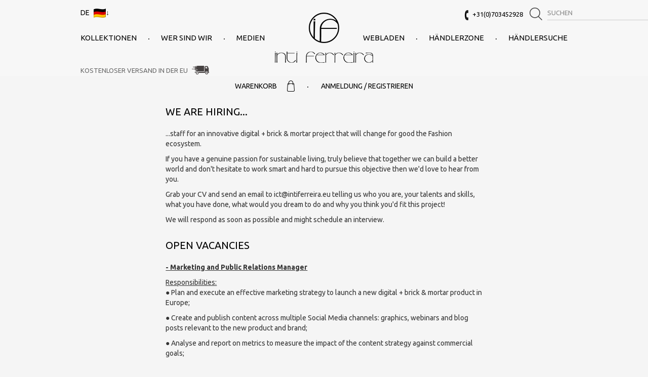

--- FILE ---
content_type: text/html; charset=utf-8
request_url: https://www.intiferreira.eu/de/jobs
body_size: 8966
content:
<!DOCTYPE html>
<!--[if lt IE 7 ]> <html class="ie ie6"  lang="de"> <![endif]--><!--[if IE 7 ]>    <html class="ie ie7"  lang="de"> <![endif]--><!--[if IE 8 ]>    <html class="ie ie8"  lang="de"> <![endif]--><!--[if IE 9 ]>    <html class="ie ie9"  lang="de"> <![endif]--><!--[if gt IE 9]><!--><html lang="de">
<!--<![endif]-->
  <head data-hook="inside_head">
<meta http-equiv="Content-Type" content="text/html; charset=UTF-8">
    <meta charset="utf-8">
<meta http-equiv="X-UA-Compatible" content="IE=Edge">
<title>www.intiferreira.eu - eco-chic fashion brand - inti ferreira webstore</title>
<meta content="text/html; charset=UTF-8" http-equiv="Content-Type" />
<meta content="width=device-width, initial-scale=1.0, maximum-scale=1" name="viewport">
<meta name="keywords" content="intiferreira, fashion brand, fashion revolution, fashion week, style, green fashion, ethical fashion, fashion boutique, fashion store, organic, fairtrade, ecologic, sustainable, fashionable, dress, trousers, pullover, jacket, shirt, eco fashion, chic, elegant, puristic, timeless" />
<meta name="description" content="inti ferreira is the eco-chic fashion brand for conscious women who want to be the change they want to see in the world. Made with respect for people and planet." />
<link href="https://www.intiferreira.eu/de/jobs" rel="canonical" />
<link rel="shortcut icon" type="image/x-icon" href="/assets/favicon-4da99beea20f66046c45c71b51a1b430de50145b175571f1d4981382d6f86fc6.ico" />
<link rel="stylesheet" media="screen" href="/assets/spree/frontend/all-cf3f9a1874a0f3ddb34d595b6a914766807a384126002a0fee6581f3ef87abff.css" />
<style>.top h1 a {
    width: 100%;
    height: 100%;
    text-indent: -2000em;
    background: url(/assets/logo-e438bf5bea07b2b7edcac7a85a850700505405b21a4956cb6e909943319d376a.png) no-repeat top left;
    background-size: 194px 99px;
    position: relative;
    display: block
}

.inline_logo {
    width: 194px;
    height: 99px;
    text-indent: -2000em;
    background: url(/assets/logo-e438bf5bea07b2b7edcac7a85a850700505405b21a4956cb6e909943319d376a.png) no-repeat top left;
    background-size: 194px 99px;
    position: relative;
    display: block;
    margin: -80px auto auto;
}</style>
<meta name="csrf-param" content="authenticity_token" />
<meta name="csrf-token" content="+EZ6cRP3TVDTcikpMhyPeohNlmiMzIptn06AeZ87qeN/v+xbWqHAVXMFMRoUth6MZuUeJG5E31dBF+IBKlN0Pg==" />
<script>
  SpreePaths = {"mounted_at":"/","admin":"admin/"}
</script>

<script src="/assets/spree/frontend/all-ae19a96cb53bbcecc6472b7d25fb8e3de454e594a363e86bb07c569ab2e3aad1.js"></script>
<!--[if lt IE 9]>
  <script src="//cdnjs.cloudflare.com/ajax/libs/html5shiv/3.6/html5shiv.min.js"></script>
<![endif]-->

<!-- IF imports -->
<link rel="stylesheet" media="screen" href="/assets/layout_images-8741d59c6344a158073c70030d3f7d5cffd803685ea553e90c3a11c6a65aebec.css" />
<link rel="stylesheet" media="screen" href="/assets/layout-e54d33d2bcaa54cb89770c7aeece783def2f4f4242aea49207b9557c85b13f15.css" />
<link rel="stylesheet" media="screen" href="/assets/products-87f266dc4152a8ec79259fca9876b50a8856684c3c1443525f5435f7bb1c7b87.css" />
<link rel="stylesheet" media="screen" href="/assets/intiferreira_local-d2e6eb45f287808310628bf73e6773eb8474d555cdeab9c57b6d5e0e60186ffd.css" />
<script src="/assets/modernizr.custom-1477812b9747c228cdf637794647b9c4fa29928c91f4b4bde9e727e5847c4d85.js"></script>
<!– Facebook Pixel Code –>
<script>
  !function (f, b, e, v, n, t, s) {
    if (f.fbq) return;
    n = f.fbq = function () {
      n.callMethod ? n.callMethod.apply(n, arguments) : n.queue.push(arguments)
    };
    if (!f._fbq) f._fbq = n;
    n.push = n;
    n.loaded = !0;
    n.version = '2.0';
    n.queue = [];
    t = b.createElement(e);
    t.async = !0;
    t.src = v;
    s = b.getElementsByTagName(e)[0];
    s.parentNode.insertBefore(t, s)
  }(window, document, 'script', 'https://connect.facebook.net/en_US/fbevents.js');
  fbq('init', '1813263618986522');
  fbq('track', 'PageView');
</script>
<noscript>
  <img height="1" width="1" style="display:none" src="https://www.facebook.com/tr?id=1813263618986522&ev=PageView&noscript=1"/>
</noscript>
<!– DO NOT MODIFY –>
<!– End Facebook Pixel Code –>
<script type="text/javascript" src="https://ajax.googleapis.com/ajax/libs/jquery/3.3.1/jquery.min.js"></script>
<!--<script type="text/javascript" src="https://ajax.googleapis.com/ajax/libs/jquery/1.10.2/jquery.min.js"></script>-->
<script type="text/javascript" src="https://ajax.googleapis.com/ajax/libs/jqueryui/1.10.3/jquery-ui.min.js"></script>
<script src="/assets/features-1f3ccb085e9609f41bdc4c6f10b92eb47398cce22bbde24ee0febb7dc1d3ada0.js"></script>
<script src="/assets/custom_inputs.jquery.min-88ebf563fb35db46da063e5f40b211b9a20490ff2ba70d8752b6a4900e2ed302.js"></script>
<!-- Alpine.js -->
<script defer src="https://cdn.jsdelivr.net/npm/alpinejs@3.x.x/dist/cdn.min.js"></script>
<!-- TrustBox script -->
<script type="text/javascript" src="//widget.trustpilot.com/bootstrap/v5/tp.widget.bootstrap.min.js" async></script>
<!-- End TrustBox script -->

    <link rel="stylesheet" media="screen" href="/assets/slick-6c016fcfdec3c921a9c1ed5abf50e6db8fba26141f32c6147e39c2f45a1ba8c7.css" />

<script>
  Spree.translations = {"coupon_code_applied":"Der Gutschein wurde erfolgreich zu Ihrer Bestellung zugeordnet."}
</script>


  </head>

  <body>
<script>
//<![CDATA[

  Spree.url_params["locale"] = "de";

//]]>
</script>
  
      
        <script>
    (function(i,s,o,g,r,a,m){i['GoogleAnalyticsObject']=r;i[r]=i[r]||function(){
    (i[r].q=i[r].q||[]).push(arguments)},i[r].l=1*new Date();a=s.createElement(o),
    m=s.getElementsByTagName(o)[0];a.async=1;a.src=g;m.parentNode.insertBefore(a,m)
    })(window,document,'script','//www.google-analytics.com/analytics.js','ga');

      ga('create', 'UA-85780811-1', 'auto');

    ga('require', 'displayfeatures');
    
    ga('send', 'pageview');
  </script>

      <!-- BEGIN TOP SECTION -->
<section class="top">
  <div class="width_container">
    <!-- BEGIN LOGO -->
    <h1><a href="/de/">inti ferreira</a></h1>
    <!-- END LOGO -->

    <!-- BEGIN LEFT NAV -->
    <nav class="menu_item left">
      <a href="/de/collections">Kollektionen</a>
      <span class="dot"></span>
      <a href="/de/about">Wer sind wir</a>
      <span class="dot"></span>
      <a href="/de/press">Medien</a>
    </nav>
    <!-- END LEFT NAV -->

    <!-- BEGIN RIGHT NAV -->
    <nav class="menu_item right">
      <a href="/de/products">Webladen</a>
      <span class="dot"></span>
      <a href="/de/retailers">Händlerzone</a>
      <span class="dot middle-out-dot"></span>
      <a href="/de/locator">Händlersuche</a>
    </nav>
    <!-- END RIGHT NAV -->

      <div class="menu_item langs">
        <div class="displayer">de <img class="country-flag-icon" src="https://flagcdn.com/24x18/de.png" />&darr;</div>
        <ul class="langs"><li><a href="/en/jobs">en<img class="country-flag-icon" src="https://flagcdn.com/24x18/gb.png" /></a></li><li><a href="/nl/jobs">nl<img class="country-flag-icon" src="https://flagcdn.com/24x18/nl.png" /></a></li><li><a href="/de/jobs">de<img class="country-flag-icon" src="https://flagcdn.com/24x18/de.png" /></a></li><li><a href="/pt/jobs">pt<img class="country-flag-icon" src="https://flagcdn.com/24x18/pt.png" /></a></li></ul>
      </div>

    <div class="free_shipping_placeholder free_shipping_title_page">
      <div class="top_message_text">
        <a href="/de/shipping_and_returns">Kostenloser Versand in der EU</a>
        <img src="/assets/delivery_truck-7fc61fccde0a30b0022c04df8b0d7bb7a8fe3edfbf73550cb297424cd4b14ada.png" />
      </div>

    </div>
  </div>

  <div class="search_form_placeholder menu_item">
    <div class="phone_title_page">
      <img src="/assets/Logos/Aiga_telephone-2e5802b6f3d16eef99988cde80a1d32d1198149ae52d598fd9461aee84b379ff.png" />
        <div class="phone_text">+31(0)703452928</div>
    </div>

    
<div class="menu_item form" x-data="{ 
  keywords: &#39;&#39;, 
  badges: [],
  init() {
    if (this.badges.length &gt; 0) {
      document.getElementById(&#39;keywords-hidden&#39;).value = this.badges.join(&#39; &#39;);
    } else {
      document.getElementById(&#39;keywords-hidden&#39;).disabled = true;
    }
  },
  addBadge() {
    if (this.keywords.trim() !== &#39;&#39;) {
      this.badges = this.badges.concat(this.keywords.trim().split(/ +/));
      this.keywords = &#39;&#39;;
      document.getElementById(&#39;keywords-hidden&#39;).disabled = false;
      this.submitSearch();
    }
  },
  removeBadge(index) {
    this.badges.splice(index, 1);
    this.submitSearch();
  },
  submitSearch() {
    if (this.badges.length &gt; 0) {
      document.getElementById(&#39;keywords-hidden&#39;).value = this.badges.join(&#39; &#39;);
    } else {
      document.getElementById(&#39;keywords-hidden&#39;).disabled = true;
    }

    // Preserve taxon_ids parameters when submitting the search form
    const url = new URL(window.location.href);
    const searchParams = new URLSearchParams(url.search);
    const taxonIds = searchParams.getAll(&#39;taxon_ids[]&#39;);

    // Add hidden fields for each taxon_id
    const form = document.getElementById(&#39;search-form&#39;);

    // Remove any existing taxon_ids hidden fields to avoid duplicates
    const existingFields = form.querySelectorAll(&#39;input[name=&quot;taxon_ids[]&quot;]&#39;);
    existingFields.forEach(field =&gt; field.remove());

    // Add new hidden fields for each taxon_id
    taxonIds.forEach(taxonId =&gt; {
      const hiddenField = document.createElement(&#39;input&#39;);
      hiddenField.type = &#39;hidden&#39;;
      hiddenField.name = &#39;taxon_ids[]&#39;;
      hiddenField.value = taxonId;
      form.appendChild(hiddenField);
    });

    document.getElementById(&#39;search-form&#39;).submit();
  }
}">
  <form name="search_form" id="search-form" action="/de/products" accept-charset="UTF-8" method="get"><input name="utf8" type="hidden" value="&#x2713;" />
    <div class="search-container">
      <div class="badges-container" x-show="badges.length > 0">
        <template x-for="(badge, index) in badges" :key="index">
          <div class="search-badge">
            <span x-text="badge"></span>
            <a href="#" class="badge-remove" @click.prevent="removeBadge(index)">×</a>
          </div>
        </template>
      </div>
      <input type="search" id="" value="" placeholder="Suchen" x-model="keywords" @keydown.enter.prevent="addBadge()" />
      <input type="hidden" name="keywords" id="keywords-hidden" value="" />
    </div>
    <input type="submit" value="Suchen" class="sprite magnifier" style="text-indent: -2000em; overflow: hidden;" @click.prevent="addBadge()" data-disable-with="Suchen" />
</form></div>
<style>
  .search-container {
    display: flex;
    flex-wrap: wrap;
    align-items: center;
    width: 100%;
  }
  .badges-container {
    display: flex;
    flex-wrap: wrap;
    gap: 5px;
    margin-right: 5px;
  }
  .search-badge {
    background-color: #f0f0f0;
    border-radius: 3px;
    padding: 2px 5px;
    margin-right: 5px;
    display: inline-flex;
    align-items: center;
  }
  .badge-remove {
    margin-left: 5px;
    color: #999;
    font-weight: bold;
    text-decoration: none;
  }
  .badge-remove:hover {
    color: #333;
  }
</style>

  </div>
</section>  <!-- END TOP SECTION -->
                                              
<!-- NEW VERSION -->

<!--<div id="spree-header">-->
<!--  <header id="header" data-hook>-->
<!--    <div class="container">-->
<!--      <div class="row">-->
<!--        <figure id="logo" class="col-md-4 col-sm-3" data-hook>-->
<!--        </figure>-->
<!--      </div>-->
<!--    </div>-->
<!--  </header>-->
<!--  <div class="container">-->
<!--  </div>-->
<!--</div>-->


      <!-- BEGIN MOBILE MENU -->
<div class="mobile_menu">
  <div class="item">
    <div class="btn"><span class="sprite menu"></span></div>
    <div class="pane">
      <a href="/de/collections">Kollektionen</a>
      <a href="/de/about">Wer sind wir</a>
      <a href="/de/press">Medien</a>
      <a href="/de/products">Webladen</a>
      <a href="/de/retailers">Händlerzone</a>
      <a href="/de/locator">Händlersuche</a>
    </div>
  </div>

  <div class="item" style="width: 80px;">
    <div class="btn">
      <a href="/de/products"><span class="mobile_menu_button" style="background-image:url(/assets/r-icons/shop_now-32b572b51f9673705b9976cd79ed1c60f7c81887da8d56aaed7f249c155ebb93.png); width: 78px; height: 14px; background-size: 78px;"></span></a>
    </div>
    <div class="pane">
<!--       <a href="//products"></a>-->
    </div>
  </div>

  <div class="item">
    <div class="btn"><span class="sprite magnifier"></span></div>
    <div class="pane">
      <form name="search_form" action="/de/products" accept-charset="UTF-8" method="get"><input name="utf8" type="hidden" value="&#x2713;" />
          <input type="search" name="keywords" id="keywords" placeholder="Suchen" />
          <input type="submit" value="→" class="sprite magnifier" data-disable-with="" />
</form>    </div>
  </div>

  <div class="item">
    <div class="btn">
      <span class="mobile_menu_button" style="background-image:url(/assets/r-icons/contact-726c4f6951c9f2aac42736d85744cd400e6ec13c49b4aaf87b323ae6c979e71c.png); width: 9px; height: 24px; background-size: 9px;"></span>
    </div>
    <div class="pane">
      <a href="tel:+31(0)703452928">
      <div class="phone_title_page">
        <img src="/assets/Logos/Aiga_telephone-2e5802b6f3d16eef99988cde80a1d32d1198149ae52d598fd9461aee84b379ff.png" />
        <div class="phone_text">+31(0)703452928</div>
      </div>
      </a>
      <a href="/de/contact-us">Kontakt Formular</a>
    </div>
  </div>


     <div class="item">
       <div class="btn">
         <span class="mobile_menu_button" style="background-image:url(https://hatscripts.github.io/circle-flags/flags/de.svg); background-size: 24px;"></span>
       </div>
       <div class="pane"><a href="/en/jobs">en<img class="country-flag-icon" width="24" src="https://hatscripts.github.io/circle-flags/flags/gb.svg" /></a><a href="/nl/jobs">nl<img class="country-flag-icon" width="24" src="https://hatscripts.github.io/circle-flags/flags/nl.svg" /></a><a href="/de/jobs">de<img class="country-flag-icon" width="24" src="https://hatscripts.github.io/circle-flags/flags/de.svg" /></a><a href="/pt/jobs">pt<img class="country-flag-icon" width="24" src="https://hatscripts.github.io/circle-flags/flags/pt.svg" /></a></div>
     </div>

<!--  <div class="item">-->
<!--    favourite-->
<!--    <div class="btn"><span class="sprite globe"></span></div>-->
<!--  </div>-->

  <div class="item">
    <div class="btn">
      <span class="mobile_menu_button" style="background-image:url(/assets/r-icons/Login-94ada649d385b50652559b2d3f360548c7777816e8aa6dfbe8b6511ced3ade5c.png); width: 20px; height: 24px; background-size: 20px;"></span>
    </div>
    <div class="pane">
      <a href="/de/login">Anmeldung / Registrieren</a>

    </div>
  </div>

  <div class="item">
    <div class="btn">
      <a class="cart_link" href="/de/cart"><span class="sprite cart"></span></a>
    </div>
    <div class="pane">
    </div>
  </div>

</div>    <!-- END MOBILE MENU -->


      <!-- BEGIN STORE MENU -->
<div class="store_menu">
	<div class="width_container">
            <noscript>
              <!--<a class="cart_link" href="/cart">Cart<span class="sprite cart"></span></a>-->
            </noscript>
            <a class="cart_link" href="/de/cart">Warenkorb<span class="sprite cart"></span></a>
          <!--<script>Spree.fetch_cart()</script>-->
    <span class="dot"></span>
      <a href="/de/login">Anmeldung / Registrieren</a>

    </div>
</div>    <!-- END STORE MENU -->

      <div class="mobile_phone">
        <div class="mobile_free_shipping">
          <div class="top_message_text">
            <a href="/de/shipping_and_returns">Kostenloser Versand in der EU</a>
            <img src="/assets/delivery_truck-7fc61fccde0a30b0022c04df8b0d7bb7a8fe3edfbf73550cb297424cd4b14ada.png" />
          </div>
        </div>
      </div>


<!--    <div class="container">-->
<!--      <div class="row width_container" data-hook>-->
        <div class="width_container">
          
        </div>

        

        <div id="content" data-hook>
          <div class="width_container">
            
          </div>
          <div class="width_container">
  <!-- BEGIN LEFT COL -->
  <section class="single_col">
    <BR>
<h3>We are hiring...</h3>
<p>   
    ...staff for an innovative digital + brick & mortar project that will change for good the Fashion ecosystem. 
</p>
<p>
    If you have a genuine passion for sustainable living, truly believe that together we can build a better world and don't hesitate to work smart and 
    hard to pursue this objective then we'd love to hear from you.
</p>
<p>
    Grab your CV and send an email to <a href="mailto:ict@intiferreira.eu?subject=Inti%20Ferreira%20Recruitment">ict@intiferreira.eu</a> telling us who you 
    are, your talents and skills, what you have done, what would you dream to do and why you think you'd fit this project!
</p>
<p>
    We will respond as soon as possible and might schedule an interview.
</p>
<BR>
<H3>Open vacancies</H3>
<p>
    <b><u>- Marketing and Public Relations Manager</u></b>
</p>
   <u>Responsibilities:</u>
<p>
● Plan and execute an effective marketing strategy to launch a new digital + brick & mortar product in Europe;
</p>
<P>
● Create and publish content across multiple Social Media channels: graphics, webinars and blog posts relevant to the new product and brand;
</p>
<P>
● Analyse and report on metrics to measure the impact of the content strategy against commercial goals;
</p>
<p>
● Build and expand the customer database;
</p>
<p>
● Initiate promotions and events: engaging current clients and expanding brand awareness;
</p>
<p>
● Manage all PR activities;
</p>
<p>
<BR>
    <b><u>- Software developer</u></b>
</p>
   <u>Responsibilities / Knowledge:</u>
<p>
● develop and test in a cloudified CI/CD and/or ITE environment specific components of inti ferreira's PaaS according to a program roadmap and functional 
specifications in an Agile culture;
</p>
<p>
● provide remote technical user support when required;
</p>    
<p>
● solid knowledge in Ruby and Rails, JS, Bootstrap 5 and preferably Vue;
</p>    
<p>
● knowledge of Spree Commerce, namely versions 3.x and 4.x is a plus;
</p>
  </section>
</div>


        </div>

        
<!--      </div>-->
<!--    </div>-->
          
<!-- BEGIN FOOTER SCRIPTS -->
    <footer class="bottom">
    	<span class="sprite go_top_arrow"></span>

    	<div class="width_container">
            <div class="col">
              <h4>Kundeninformation</h4>
              <a href="/de/payments">Zahlungen</a>
              <a href="/de/shipping_and_returns">Versand &amp; Rückgabe</a>
              <a href="/de/privacy_policy">Datenschutz-Bestimmungen</a>
              <a href="/de/terms_and_conditions">Bedingungen und Konditionen</a>
	      <a href="/de/faq">FAQs</a>
	      <a href="/de/locator">Händlersuche</a>
            </div>

            <div class="col">
              <h4>Über</h4>
              <a href="/de/about">Wer sind wir</a>
              <a href="/de/press">Medien</a>
              <a href="/de/collections">Kollektionen</a>
              <a href="/de/contact-us">Kontakt</a>
              <a href="/de/impressum">Impressum</a>
              
              <a href="/de/jobs">Jobs</a>
              <a target="_blank" rel="noopener" class="trustpilot-link" data-trustpilot-locale="de" href="https://de.trustpilot.com/review/intiferreira.eu">Trustpilot</a>
            </div>

        <div class="col">
          <h4>e-services</h4>
          <a href="/de/retailers">Händlerzone</a>
          <a href="/de/products"><span class="translation_missing" title="translation missing: de.spree.web_boutique">Web Boutique</span></a>
          <a class="" href="/de/gift_cards/new?product_id=gift-card">&#x1f381;Geschenkkarten</a>
          <div>
            <div class="gift_wrap_text">
              <img src="/assets/gift-card_logo-e03c9fbb51d02ab7a2bba219c59cd926b3ecbbfddd909d66c32d626ca598a08c.png" />
              als Geschenk einpacken
            </div>
          </div>
          <a href="/de/club_status"><span class="glyphicon glyphicon-star green"></span>TaBeF Bewegung</a>
        </div>

            <div class="col">
                <h4>Folgen Sie uns</h4>

                  <a href="https://www.facebook.com/intiferreira">Facebook</a>
                  <a href="https://www.instagram.com/intiferreira">Instagram</a>
                  <a href="https://www.youtube.com/user/intiferreira">Youtube</a>
                  <a href="https://issuu.com/intiferreira">Issuu</a>


            </div>

            <hr class="clear">
        </div>

      <div class="width_container payments_and_deliveries">
        <div class="col2">
         
<div class="payment_logos">
    <img class="payment_logo" height="30" src="/assets/Logos/ideal-623954d6e4a13e445b427e8273aa762a532ed5aec532f13431cb403df0d3ec1b.png" /><img class="payment_logo" height="30" src="/assets/Logos/visa-529dd601a702c9990fa9a5a11ca2cb572e82671752cb5a3f021cfe00eefbb637.png" /><img class="payment_logo" height="30" src="/assets/Logos/mastercard-627cba13bb076824bda0002b8349547ee7cbcd64715c88be0f85131329a219a2.png" /><img class="payment_logo" height="30" src="/assets/Logos/paypal-8c7369f3a4727f27746c6fca823403846ca7a44c9e4963f788457b6742d51096.png" /><img class="payment_logo" height="30" src="/assets/Logos/sofort-61f1bcc8e3c5bdccba9ce20b709328d2016b9f9fcfdeeee339892045fbad3a3a.png" /><img class="payment_logo" height="30" src="/assets/Logos/banktransfer-61cc9a5af35da2707bb18859f800c6cac884f34667e46b107e759a79ae72e773.png" />
</div>
        </div>
        <div class="col2">
          
<div class="payment_logos">
    <img class="payment_logo" height="30" src="/assets/Logos/ups-18c60dd667e163ce445704642866ef10750bf0ff320db27cf886eb711dd8a3f4.png" /><img class="payment_logo" height="30" src="/assets/Logos/dhl-969aee212da291997d8fd54a370d288909f339ccf065d286912ee3d4cd0911b5.png" />
</div>
        </div>
      </div>

      <hr class="clear" />

      <div class="credits">
  <div class="width_container">
    <p>&copy; 2007-2026 <b>inti ferreira</b>. Alle Rechte vorbehalten.</p>
  </div>
</div>
    </footer>   <!-- END FOOTER SCRIPTS -->

    <script src="/assets/slick.min-065db7d9290b5abefb5419f2b4f9aac634a76ba877243ad64dcbfc3c1db01f06.js"></script>
    <script type="text/javascript">
      $(document).ready(function () {
        $('#initial_chart').addClass('active')
      });
    </script>

    <script type="text/javascript">

      $(document).ready(function () {
        $('.slider-arrivals-for').slick({
          slidesToShow: 1,
          slidesToScroll: 1,
          arrows: false,
          asNavFor: '.slider-arrivals-nav'
        });
        $('.slider-arrivals-nav').slick({
          slidesToShow: 1,
          slidesToScroll: 1,
          asNavFor: '.slider-arrivals-for'
        });
        $('.slider-best-for').slick({
          slidesToShow: 1,
          slidesToScroll: 1,
          arrows: false,
          asNavFor: '.slider-best-nav'
        });
        $('.slider-best-nav').slick({
          slidesToShow: 1,
          slidesToScroll: 1,
          asNavFor: '.slider-best-for'
        });
      });


      $(document).ready(function () {
        $(window.location.hash + '_id').click()
      });

    </script>


<script type="application/javascript">
  $(document).ready(function () {
    setTopSectionNav();
    setSideNav();
  })
</script>
  
</body>
</html>


--- FILE ---
content_type: text/css
request_url: https://www.intiferreira.eu/assets/layout_images-8741d59c6344a158073c70030d3f7d5cffd803685ea553e90c3a11c6a65aebec.css
body_size: 2748
content:
@font-face{font-family:'camelliadregular';src:url(/assets/Fonts/CamelliaD/CAMELIAN-webfont-18a8522f178907b8b495ec2df8c1e238fc70b7c7e226085be26f787cfa4d750e.eot);src:url(/assets/Fonts/CamelliaD/CAMELIAN-webfont-18a8522f178907b8b495ec2df8c1e238fc70b7c7e226085be26f787cfa4d750e.eot?#iefix) format("embedded-opentype"),url(/assets/Fonts/CamelliaD/CAMELIAN-webfont-d727b735ffe4f2a308addce2604917fb160233df8f65143c3c5ccd78643262dd.woff2) format("woff2"),url(/assets/Fonts/CamelliaD/CAMELIAN-webfont-d423eab9e89a8d93df3ad1faba97882574b3e463d513cee113108a0f63e47f5f.woff) format("woff"),url(/assets/Fonts/CamelliaD/CAMELIAN-webfont-402f50452cfafcfbf1fb5dad54402311b05ee673924e51f6901a4546823ea84d.ttf) format("truetype"),url(/assets/Fonts/CamelliaD/CAMELIAN-webfont-78ae4148561bc2f6a0057e4c03912658c7bc2c6741421ccbe855fb30ccbaac2c.svg#camelliadregular) format("svg");font-weight:normal;font-style:normal}.shop_teaser .slider.text button{width:14px;height:24px;text-indent:-2000em;background-color:transparent;background-image:url(/assets/sprite-037b0495f08becff78a7709282ad42d3d8dbe074ce2c137435aca146b044705d.png);background-repeat:no-repeat;opacity:.7;position:absolute;bottom:0;cursor:pointer;overflow:hidden;transition:opacity .4s}.sprite{background-image:url(/assets/sprite-037b0495f08becff78a7709282ad42d3d8dbe074ce2c137435aca146b044705d.png);display:block}.mobile_menu_button{position:absolute;width:23px;height:23px;top:0;right:0;bottom:0;margin:auto;left:0}.detail_content .slider button{width:21px;height:12px;text-indent:-2000em;background-color:transparent;background-image:url(/assets/sprite-037b0495f08becff78a7709282ad42d3d8dbe074ce2c137435aca146b044705d.png);background-repeat:no-repeat;cursor:pointer;position:absolute;bottom:20px;overflow:hidden;opacity:.5;transition:opacity .4s}nav.side_nav ul.side_menu>li>a.active:after,nav.side_nav ul.side_menu>li>a.toggler:after{width:10px;height:7px;margin:auto;content:'';background:url(/assets/arrow_active_record-af8e51315412b2e7e4d023abd2c7cb4ce9ea0e3195c0103756e100cab6cabda5.png) no-repeat top left;display:block;position:absolute;top:0;right:0;bottom:0;transform:rotate(90deg);transition:transform .5s}nav.side_nav ul.side_menu>li>a.current:after{width:10px;height:7px;margin:auto;content:'';background:url(/assets/arrow_active_record-af8e51315412b2e7e4d023abd2c7cb4ce9ea0e3195c0103756e100cab6cabda5.png) no-repeat top left;display:block;position:absolute;top:0;right:0;bottom:0}div.full_horizontal_slider span.btn{width:60px;height:80px;margin:auto;background-color:#000;background-image:url(/buttons.png);background-repeat:no-repeat;position:absolute;top:0;bottom:0;display:none;cursor:pointer;opacity:.5;-webkit-transition:opacity .4s;-moz-transition:opacity .4s;transition:opacity .4s}


--- FILE ---
content_type: text/css
request_url: https://www.intiferreira.eu/assets/layout-e54d33d2bcaa54cb89770c7aeece783def2f4f4242aea49207b9557c85b13f15.css
body_size: 41202
content:
@import url(https://fonts.googleapis.com/css?family=Ubuntu:400,700);.button{height:48px;padding:0 100px;line-height:48px;font-size:18px;font-weight:700;letter-spacing:1px;border-width:1px;border-style:solid;display:inline-block;opacity:.7;transition:opacity .4s}.button.light{color:#FFFFFF;border-color:#FFFFFF}.button.dark{color:#333333;border-color:#333333}.button:hover{opacity:1}.submit_btn{height:50px;margin:0;padding:0 20px;color:#FFFFFF;font-family:"Ubuntu", sans-serif;font-size:13px;font-weight:400;letter-spacing:0;text-align:center;text-transform:uppercase;position:relative;opacity:1;transition:opacity .3s;cursor:pointer;display:inline-block}.submit_btn:hover,.submit_btn:focus{opacity:.7}.submit_btn.green_btn{background-color:#40ae3f;color:#000000;border-radius:0px;white-space:pre;word-wrap:break-word;padding:0px 5px 0px 5px;height:40px;line-height:40px}input[type=text],input[type=password],input[type=email],input[type=tel],input[type=submit],input[type=reset],input[type=button],input[type=search],textarea,button,select{font-family:"Ubuntu", sans-serif;font-size:13px;color:#555555;border:none;outline:none}.cart_text_field{float:left;border-radius:0px;height:50px;padding:12px 15px;line-height:18px;color:#555555;background-color:#FFFFFF;border:1px solid #bbb}.alert{font-size:18px}.alert-success{font-size:18px}.alert-info{background:#daefff;padding:25px;border-radius:20px}.alert-warning{background:#DDDDDD;padding:25px;border-radius:20px}body{margin:0;padding:0;color:#333333;font-size:14px;font-family:"Ubuntu", sans-serif;font-weight:400;background-color:#F5F5F5}a{text-decoration:none;outline:none;color:#333333}a:hover{color:#777777}a.inpage{text-decoration:underline;outline:none;color:dimgray}@-webkit-viewport{width:bundevice-width}@-moz-viewport{width:device-width}@-ms-viewport{width:device-width}@-o-viewport{width:device-width}@viewport{width:device-width}body{margin:0;padding:0;color:#444444;font-size:14px;font-family:"Ubuntu", sans-serif;font-weight:400;background-color:#F5F5F5}ul{margin:0;padding:0}ul,ol{margin:0;padding:0;list-style-position:inside}li{margin:0;padding:0}ol{margin-bottom:40px}ol li{margin-bottom:5px}table{border-collapse:collapse}table td{padding:0}a{text-decoration:none;outline:none}a.inpage{text-decoration:underline;outline:none;color:dimgray}b{font-weight:600}p{margin:0 0px 10px 0px;padding:0}h4.inpage{margin-top:20px}img{border:none;display:block}input,textarea{-webkit-appearance:none;-webkit-box-sizing:border-box;box-sizing:border-box}input[type=text],input[type=password],input[type=submit],input[type=reset],input[type=button],input[type=search],textarea,button,select{font-family:"Ubuntu", sans-serif;font-size:13px;color:#959595;border:none;outline:none}input[type=submit],input[type=reset],input[type=button]{cursor:pointer}.cart_text_field{float:left;border-radius:0px;height:50px;padding:12px 15px;line-height:18px;color:#555555;background-color:#FFFFFF;border:1px solid #bbb}textarea{resize:none;overflow:hidden}input.password{display:none}::-webkit-input-placeholder{color:#bbb}:-moz-placeholder{color:#bbb}::-moz-placeholder{color:#bbb}:-ms-input-placeholder{color:#bbb}label{cursor:pointer}.button{height:48px;padding:0 100px;line-height:48px;font-size:18px;font-family:'camelliadregular';font-weight:bold;letter-spacing:1px;border-width:1px;border-style:solid;display:inline-block;opacity:.7;transition:opacity .4s}.button.light{color:#FFFFFF;border-color:#FFFFFF}.button.dark{color:#333333;border-color:#333333}p+.button{margin-top:40px}.button:hover{opacity:1}@media all and (max-width: 830px){.button{padding:0 50px}}.custom_checkbox{width:14px;height:14px;margin-bottom:-4px;background-color:#FFFFFF;border:1px solid #c5c5c5;display:inline-block;position:relative}.custom_checkbox>span{width:6px;height:6px;margin:auto;background-color:transparent;position:absolute;top:0;right:0;bottom:0;left:0}.custom_checkbox>span.current{background-color:#c1c1c1}.custom_checkbox input{width:14px;height:14px;opacity:0;margin:0 !important;cursor:pointer;position:absolute;top:0;left:0;z-index:2;display:block}input[type="radio"]{margin-right:4px;margin-left:4px}.custom_radio{width:14px;height:14px;margin-bottom:-4px;margin-right:4px;margin-left:4px;background-color:#FFFFFF;border:1px solid #c5c5c5;border-radius:8px;display:inline-block;position:relative;-webkit-appearance:checkbox;-moz-appearance:checkbox;-ms-appearance:checkbox}.custom_radio p{color:#444444;width:14px;height:14px;opacity:0;margin:0 !important;cursor:pointer;position:absolute;top:0;left:0;z-index:2;display:block;-webkit-appearance:checkbox;-moz-appearance:checkbox;-ms-appearance:checkbox}#datepicker{position:relative;display:none;position:relative;z-index:1}#datepicker>div{margin:auto auto 10px auto;position:absolute;top:0;z-index:2;box-shadow:0px 2px 8px 0px rgba(50,50,50,0.3)}#datepicker .btn_pane{margin-top:-1px;padding:0 10px 10px 10px;background-color:#FFFFFF;border-width:0 1px 1px 1px;border-style:solid;border-color:#CCCCCC}#datepicker span.close{height:40px;line-height:40px;color:#FFFFFF;text-align:center;text-transform:uppercase;background-color:#b31c27;cursor:pointer;display:block;transition:background-color .3s}#datepicker span.close:hover{background-color:#d98d93}.ui-datepicker{padding:9px;background-color:#FFFFFF;border:1px solid #CCCCCC;display:none}.ui-datepicker-header{height:80px;color:#FFFFFF;text-align:center;background-color:#7b7b7b;position:relative;border-bottom:1px solid #CCCCCC}.ui-datepicker-header a{width:0;height:0;margin:auto;text-indent:-2000em;border-top:8px solid transparent;border-bottom:8px solid transparent;overflow:hidden;position:absolute;top:0;bottom:0;display:block;cursor:pointer}.ui-datepicker-header a.ui-datepicker-prev{border-right:8px solid #CCCCCC;left:20px}.ui-datepicker-header a.ui-datepicker-prev:hover{border-right-color:#FFFFFF}.ui-datepicker-header a.ui-datepicker-next{border-left:8px solid #CCCCCC;right:20px}.ui-datepicker-header a.ui-datepicker-next:hover{border-left-color:#FFFFFF}.ui-datepicker-header .ui-datepicker-title{height:20px;line-height:20px;padding:30px 40px;font-size:18px}.ui-datepicker-header .ui-datepicker-title select{height:20px;margin:0 10px;color:#FFFFFF;font-size:18px;text-transform:uppercase;background-color:#7b7b7b;border:none;outline:none}.ui-datepicker-calendar{font-size:14px;background-color:#999;border-collapse:separate !important;border-spacing:2px}.ui-datepicker-calendar th{height:40px;padding:0 !important;color:#FFFFFF;font-size:12px;font-weight:400;text-transform:uppercase}.ui-datepicker-calendar td{width:40px;height:40px;padding:0 !important;text-align:center}.ui-datepicker-calendar tbody a,.ui-datepicker-calendar tbody span{height:40px;line-height:40px;color:#FFFFFF;text-align:center;display:block}.ui-datepicker-calendar tbody a{background-color:#afafaf}.ui-datepicker-calendar a:hover{background-color:#777}.ui-datepicker-calendar a.ui-state-highlight{background-color:#cdcdcd}.ui-datepicker-calendar a.ui-state-active{background-color:#222}.ui-datepicker-calendar td.ui-state-selected a{background-color:#b31c27}.submit_btn{height:50px;margin:0;padding:0 20px;color:#fff;font-family:'Ubuntu', sans-serif !important;font-size:13px !important;font-weight:400 !important;letter-spacing:0 !important;text-align:center;text-transform:uppercase;position:relative;opacity:1;transition:opacity .3s !important;cursor:pointer;display:inline-flex;align-items:center;justify-content:center}input.submit_btn,button.submit_btn,a.submit_btn{text-decoration:none !important;display:inline-flex;align-items:center;justify-content:center}.submit_btn span{display:inline-flex;align-items:center;justify-content:center}.submit_btn.prev,.submit_btn.prev:hover,.submit_btn.prev:focus{background-color:#000 !important}.submit_btn.prev span{margin-left:-12px}.submit_btn.next,.submit_btn.next:hover,.submit_btn.next:focus{background-color:#000 !important}.submit_btn.next span{margin-right:-12px}.submit_btn:hover,.submit_btn:focus{opacity:.7}.submit_btn.table_btn{width:100%}.submit_btn.green_btn{background-color:#40ae3f !important;color:black;border-radius:0px;white-space:pre !important;word-wrap:break-word;padding:0px 5px 0px 5px;height:40px;line-height:40px}.inside_navigation{display:flex}.inside_navigation.submit_btn{display:inline;float:right}.news-divider{display:block;margin-bottom:20px}@media all and (max-width: 830px){div.navigation{margin:auto;width:80%;padding:5px}.submit_btn{box-sizing:border-box;margin-bottom:10px;margin-right:10px;margin-left:10px;display:block;width:100%}.submit_btn{float:none}}@media all and (max-width: 530px){.submit_btn.green_btn,.submit_btn{width:100%;height:unset}}@media all and (min-width: 831px){.small-screen{display:none}.medium-screen{display:none}}@media all and (max-width: 830px){.small-screen{display:none}.large-screen{display:none}}@media all and (max-width: 530px){.small-screen{display:block}.medium-screen{display:none}.large-screen{display:none}}.main_form{margin-bottom:0px}.main_form.half{width:50%}.main_form table{margin-bottom:25px;min-width:-webkit-fill-available;margin-left:5%;margin-right:5%}.main_form table td{padding:0 3px 6px 3px}.main_form table td:first-child{padding-left:0}.main_form table td:last-child{padding-right:0}.main_form input[type="text"],.main_form input[type="email"],.main_form input[type="password"],.main_form input[type="tel"],.main_form textarea{height:44px;width:100%;padding:12px 15px;line-height:18px;color:#555555;background-color:#FFFFFF;border:1px solid #bbb;border-radius:0px}.main_form textarea{height:300px;line-height:18px}.main_form ::-webkit-input-placeholder{color:#999;text-transform:uppercase}.main_form :-moz-placeholder{color:#999;text-transform:uppercase}.main_form ::-moz-placeholder{color:#999;text-transform:uppercase}.main_form :-ms-input-placeholder{color:#999;text-transform:uppercase}.main_form input[type="submit"]{height:40px;margin-top:20px;padding:0 50px;color:#FFFFFF;font-size:16px;font-family:'camelliadregular';font-weight:bold;letter-spacing:2px;background-color:#000000;transition:background-color .4s}.main_form input[type="submit"]:hover{background-color:#555555}.main_form table.systems td{vertical-align:top}.main_form table.systems td:last-child{text-align:right}.main_form table.systems label{font-weight:600}.main_form table.systems img{max-width:300px;max-height:60px;display:inline-block}.main_form .custom_select{padding:12px 28px 12px 15px;line-height:18px;color:#999;font-size:13px;text-transform:uppercase;background-color:#FFFFFF;border:1px solid #bbb;cursor:pointer;display:block;position:relative}.main_form .custom_select select{color:#555555}.main_form .custom_select.disabled{opacity:0.7 !important}.main_form .custom_select span{width:0;height:0;margin:auto;border-top:6px solid #777;border-right:6px solid transparent;border-left:6px solid transparent;opacity:.8;display:block;position:absolute;top:0;right:10px;bottom:0}.main_form .custom_select:hover{color:#555555;border-color:#cdcdcd}.main_form .custom_select:hover span{opacity:1}.main_form a{text-transform:uppercase;text-decoration:underline}.main_form div.row{margin-left:0px;margin-right:0px}@media all and (max-width: 830px){.main_form table td{padding-right:0;padding-left:0}.main_form div.inner{width:100%;margin-bottom:25px}.main_form div.inner td{padding:0 3px 6px 3px}.main_form div.inner td:first-child{padding-left:0}.main_form div.inner td:last-child{padding-right:0}.main_form .panel{width:100%}.main_form .panel-body{width:100%}}tr{box-sizing:true}li.shipping-method{border:0px}.panel-body{box-sizing:border-box}.top_banner{background-repeat:no-repeat;background-position:top;background-size:cover}.top_banner img{width:100%}img.full_page_picture{width:100%}.top_banner_thin{height:600px;background-repeat:no-repeat;background-position:center;background-size:cover}@media all and (max-width: 200px){.top_banner_thin{height:45px}}@media all and (min-width: 201px) and (max-width: 300px){.top_banner_thin{height:55px}}@media all and (min-width: 301px) and (max-width: 400px){.top_banner_thin{height:79px}}@media all and (min-width: 401px) and (max-width: 500px){.top_banner_thin{height:99px}}@media all and (min-width: 501px) and (max-width: 600px){.top_banner_thin{height:120px}}@media all and (min-width: 601px) and (max-width: 830px){.top_banner_thin{height:160px}}@media all and (min-width: 831px) and (max-width: 1200px){.top_banner_thin{height:200px}}@media all and (min-width: 1001px) and (max-width: 1200px){.top_banner_thin{height:259px}}@media all and (min-width: 1201px){.top_banner_thin{height:300px}}section.intro{padding:80px 0;text-align:center;background-color:#f7f7f7}section.intro p{margin:0;line-height:28px;color:#848789;font-size:18px}.detail_content{padding:45px 0 45px 0;background-color:#fff}.detail_content header.content_header{width:75%;margin:auto auto 50px auto;text-align:center}.detail_content header.content_header h2{margin-bottom:15px}.detail_content header.content_header p{font-style:italic}.detail_content p{line-height:24px;font-size:15px}.detail_content b{color:#000}.detail_content .slider{height:400px;margin-bottom:80px;position:relative;overflow:hidden}.detail_content .slider div{height:100%;position:relative}.detail_content .slider div.slick-slide{overflow:hidden}.detail_content .slider img{min-width:100%;min-height:100%;margin:auto;position:absolute;top:-9999px;right:-9999px;bottom:-9999px;left:-9999px;cursor:pointer}.detail_content .slider button{width:21px;height:12px;text-indent:-2000em;background-color:transparent;background-repeat:no-repeat;cursor:pointer;position:absolute;bottom:20px;overflow:hidden;opacity:.5;transition:opacity .4s}.detail_content .slider button.slick-prev{margin-left:-40px;background-position:-41px -70px;left:50%}.detail_content .slider button.slick-next{margin-right:-40px;background-position:-62px -70px;right:50%}.detail_content .slider button:hover{opacity:1}.content_wrapper{padding-bottom:80px}.single_col{width:50%;margin:auto}.single_col header{width:auto}.single_col hr.hline+header{margin-top:50px}@media all and (max-width: 1326px){.single_col{width:65%}}@media all and (max-width: 1024px){.single_col{width:80%}}@media all and (max-width: 830px){.single_col{width:auto}}.half_col{width:620px;float:left}.half_col.left{padding-right:27px}.half_col.right{padding-left:27px}.half_col .col_header{margin-bottom:40px}.half_col .col_header h2{margin-bottom:15px}.half_col .col_header p{margin:0;font-style:italic}.half_col .placeholder{height:320px;margin-bottom:40px;position:relative;overflow:hidden}.half_col .placeholder img{min-width:100%;min-height:100%;margin:auto;position:absolute;top:-9999px;right:-9999px;bottom:-9999px;left:-9999px;display:block}.half_col iframe.map{width:100%;height:620px;border:none}@media all and (max-width: 1326px){.half_col{width:460px}.half_col.left{padding-right:21px}.half_col.right{padding-left:21px}.half_col .placeholder{height:237px}}@media all and (max-width: 1024px){.half_col{width:380px}.half_col.left{padding-right:20px}.half_col.right{padding-left:20px}.half_col .placeholder{height:196px}}@media all and (max-width: 830px){.half_col{width:auto;margin-bottom:80px;float:none}.half_col.left{padding-right:0}.half_col.right{padding-left:0}.half_col .placeholder{height:248px}}@media all and (max-width: 500px){.half_col{width:auto}.half_col .placeholder{height:160px}}nav.side_nav{width:230px;float:left}nav.side_nav ul.side_menu{margin-bottom:50px;list-style:none}nav.side_nav ul.side_menu li a{padding:4px 20px 4px 10px;line-height:18px;border-bottom:1px solid #bbb;display:block;position:relative;cursor:pointer}nav.side_nav ul.side_menu>li>a{color:#000;text-transform:uppercase}nav.side_nav ul.side_menu>li>a.active:after,nav.side_nav ul.side_menu>li>a.toggler:after{width:10px;height:7px;margin:auto;content:'';display:block;position:absolute;top:0;right:0;bottom:0;transform:rotate(90deg);transition:transform .5s}nav.side_nav ul.side_menu>li>a.current:after{width:10px;height:7px;margin:auto;content:'';display:block;position:absolute;top:0;right:0;bottom:0}nav.side_nav ul.side_menu>li ul{list-style:none;border-bottom:1px solid #bbb;display:none}nav.side_nav ul.side_menu>li ul li{margin-left:25px}nav.side_nav ul.side_menu>li ul li a{padding-top:8px;padding-bottom:8px;color:#888;font-size:12px}nav.side_nav ul.side_menu>li ul li:last-child a{border-bottom:none}nav.side_nav ul.side_menu>li ul li a.active{color:#000}nav.side_nav ul.side_menu>li.opened a.toggler:after{transform:rotate(270deg)}nav.side_nav h4{margin:0 0 10px 0;padding:10px;color:#fff;background-color:#000}@media all and (max-width: 830px){nav.side_nav{width:auto;float:none}}.main_content{margin-left:310px}@media all and (max-width: 830px){.main_content{margin-left:0}}.box{padding:30px 20px;text-transform:uppercase;border:1px solid #bbb}.collections{background-color:#fff}.collections .record{height:450px;cursor:pointer}.collections .image{width:900px;height:100%;position:relative;display:block;float:left;overflow:hidden}.collections .image img{max-height:100%;min-width:100%;min-height:100%;margin:auto;position:absolute;top:-9999px;right:-9999px;bottom:-9999px;left:-9999px;display:block}.collections .text{margin-left:900px;text-align:center;color:#000;transition:color .4s}.collections .record:nth-child(2n) .image{float:right}.collections .record:nth-child(2n) .text{margin-right:900px;margin-left:0}.collections .text .description{padding:30px 70px;position:relative}.collections .text .description:after{width:0;height:0;margin:auto;content:'';border-top:8px solid #fff;border-right:8px solid transparent;border-left:8px solid transparent;position:absolute;right:0;bottom:-8px;left:0}.collections .text .description .inner{height:270px;overflow:hidden}.collections .text .description p{line-height:30px;font-size:15px;text-align:left}.collections .text .description hr{width:40px;height:1px;margin:0 auto;background-color:#cdcdcd;border:none;position:absolute;bottom:29px;right:0;left:0}.collections .text .title{padding:30px 70px;line-height:30px;color:#fff;font-size:25px;font-weight:700;text-transform:uppercase;background-color:#000}.collections .text .title .inner{height:60px;overflow:hidden}.collections .record:hover .text{color:#888}@media all and (max-width: 1326px){.collections .image{width:650px}.collections .text{margin-left:650px}.collections .record:nth-child(2n) .text{margin-right:650px}}@media all and (max-width: 1024px){.collections .record{height:auto}.collections .image{width:auto;height:450px;float:none}.collections .record:nth-child(2n) .image{float:none}.collections .text{margin-left:0}.collections .record:nth-child(2n) .text{margin-right:0}.collections .text .description{padding:30px 50px}.collections .text .description .inner{height:auto}.collections .text .title{padding:30px 50px}}@media all and (max-width: 830px){.collections .image{height:400px}.collections .text .description{padding:30px}.collections .text .title{padding:30px}}@media all and (max-width: 700px){.collections .image{height:340px}.collections .text .title{font-size:22px}}@media all and (max-width: 600px){.collections .image{height:390px}.collections .text .title{font-size:22px}}@media all and (max-width: 500px){.collections .image{height:250px}.collections .text .title{font-size:22px}}@media all and (max-width: 400px){.collections .image{height:200px}.collections .text .title{font-size:22px}}@media all and (max-width: 300px){.collections .image{height:150px}.collections .text .title{font-size:22px}}@media all and (max-width: 200px){.collections .image{height:100px}.collections .text .title{font-size:22px}}.collection_detail{padding:25px 0 100px 0;background-color:#fff}.collection_detail .record{width:316px;height:480px;margin:0 10px 10px 0;background-color:#000;position:relative;float:left;overflow:hidden;cursor:pointer}.collection_detail img{max-height:100%;min-width:100%;min-height:100%;margin:auto;position:absolute;top:-9999px;right:-9999px;bottom:-9999px;left:-9999px;display:block;opacity:1;transition:opacity .4s}.collection_detail h4{margin:auto;padding:15px;line-height:24px;color:#fff;text-transform:uppercase;text-align:center;position:absolute;right:0;bottom:0;left:0;opacity:0;transition:opacity .4s}.collection_detail .record:hover img{opacity:.5}.collection_detail .record:hover h4{opacity:1}@media all and (min-width: 1327px){.collection_detail .record:nth-child(4n){margin-right:0}}@media all and (max-width: 1326px){.collection_detail .record{width:314px;height:477px}}@media all and (min-width: 831px) and (max-width: 1326px){.collection_detail .record:nth-child(3n){margin-right:0}}@media all and (max-width: 1024px){.collection_detail .record{width:260px;height:395px}}@media all and (max-width: 830px){.collection_detail .record{width:235px;height:357px}}@media all and (min-width: 501px) and (max-width: 830px){.collection_detail .record:nth-child(2n){margin-right:0}}@media all and (max-width: 500px){.collection_detail .record{width:310px;height:471px;margin-right:0}}.return_pane{padding:80px 0;text-align:center}.shop_teaser{padding:45px 0;text-align:center}.shop_teaser .slideshow{width:507px;margin:0 140px 45px 0;float:left}.shop_teaser .slider.images{width:250px;height:100%;float:left}.shop_teaser .slider.images a.image{height:400px;position:relative;display:block}.shop_teaser .slider.images img{margin:auto;top:-9999px;right:-9999px;bottom:-9999px;left:-9999px}.shop_teaser .description{margin-left:250px;padding-left:35px;text-align:left}.shop_teaser .description h2{height:86px;margin-bottom:25px;line-height:38px;font-size:35px;overflow:hidden}.shop_teaser .description hr{width:30px;height:1px;margin:0 0 25px 0;background-color:#cdcdcd;border:none}.shop_teaser .slider.text{height:263px;overflow:hidden}.shop_teaser .slider.text div{height:200px;overflow:hidden}.shop_teaser .slider.text p{margin:0;line-height:20px}.shop_teaser .slider.text button{width:3px;height:24px;text-indent:-2000em;background-color:transparent;background-repeat:no-repeat;opacity:.7;position:absolute;bottom:0;cursor:pointer;overflow:hidden;transition:opacity .4s}.shop_teaser .slider.text button:hover{opacity:1}.shop_teaser .slider.text button.slick-prev{background-position:0 -93px}.shop_teaser .slider.text button.slick-next{background-position:-14px -93px;left:40px}@media all and (max-width: 1327px){.shop_teaser .slideshow{width:441px;margin-right:80px}.shop_teaser .slideshow:nth-child(2n){margin-right:0}.shop_teaser .slider.images{margin-bottom:30px;float:none}.shop_teaser .description{margin-left:0;padding-left:0}.shop_teaser .description h2{height:43px;margin-bottom:15px}.shop_teaser .description hr{margin-bottom:15px}.shop_teaser .slider.text{height:auto;padding-bottom:50px}.shop_teaser .slider.text div{height:auto}}@media all and (max-width: 1024px){.shop_teaser .slideshow{width:360px}}@media all and (max-width: 830px){.shop_teaser .slideshow{width:100%;margin-bottom:80px;float:none}.shop_teaser .slideshow .slider.images{margin-right:auto;margin-left:auto}.shop_teaser .description{text-align:center}.shop_teaser .description hr{margin-right:auto;margin-left:auto}.shop_teaser .slider.text button.slick-prev{left:42%}.shop_teaser .slider.text button.slick-next{left:auto;right:42%}}.news_fair_item img{margin:0 auto}.news_fair_item img.square{max-height:350px}.news_fair_item h2{margin:20px auto;text-align:center}@media all and (max-width: 500px){.news_fair_item img{width:90%}}@media all and (min-width: 501px){.news_fair_item img{max-width:90%}}.news{padding-top:60px}.news header{margin-bottom:50px;text-align:center}.news header p{margin:0;line-height:22px;font-size:16px}.news .wrapper{margin-bottom:50px;color:#333}.news .record{margin-bottom:20px;background-color:#f7f7f7;overflow:hidden;cursor:pointer;float:left;transition:color .4s}.news .record div.text{padding:50px 25px}.news .record div.text .inner{overflow:hidden}.news .record div.text h3{height:48px;line-height:24px;overflow:hidden}.news .record div.text p{margin:0;font-size:15px;overflow:hidden}.news .record a.image{position:relative;display:block;overflow:hidden}.news .record iframe{position:relative;display:block;overflow:hidden}.news .record a.image img{width:100%;height:auto;margin:auto;top:0;bottom:0;display:block}.news .record:hover{color:#888}.news footer{text-align:center}@media all and (min-width: 1327px){.news .record{width:637px;height:318px}.news .record:not(:nth-child(2n)){margin-right:20px}.news .record div.text{margin-right:318px;padding:50px 25px}.news .record div.text .inner{height:300px}.news .record:nth-child(4n - 1) .text,.news .record:nth-child(4n) .text{margin-right:0;margin-left:318px}.news .record div.text p{height:75px;line-height:25px}.news .record a.image{width:318px;height:318px;float:right}.news .record iframe{height:318px;height:318px;float:right}.news .record:nth-child(4n - 1)>a.image,.news .record:nth-child(4n) a.image{float:left}}@media all and (min-width: 1025px) and (max-width: 1326px){.news .record{width:460px}.news .record:not(:nth-child(2n)){margin-right:42px}.news .record div.text{padding:30px 25px}.news .record div.text .inner{height:250px}.news .record div.text p{height:69px;line-height:23px}.news .record a.image{height:460px}.news .record iframe{height:460px;width:460px}}@media all and (min-width: 831px) and (max-width: 1024px){.news .record{width:390px}.news .record:not(:nth-child(2n)){margin-right:20px}.news .record div.text{padding:20px}.news .record div.text .inner{height:250px}.news .record div.text p{height:63px;line-height:21px}.news .record a.image{height:390px}.news .record iframe{height:390px;width:390px}}@media all and (min-width: 500px) and (max-width: 830px){.news .record a.image{height:480px}.news .record iframe{height:480px;width:480px}.news .record div.text{padding:20px}.news .record div.text p{height:69px;line-height:23px}}@media all and (max-width: 500px){.news .record div.text{padding:20px 15px}.news .record div.text p{height:66px;line-height:22px;font-size:13px}.news .record a.image{height:310px}.news .record iframe{height:310px;width:310px}}div.store_steps{width:100%;height:70px;margin:60px 0 100px 0;position:relative}div.store_steps div.bar{width:100%;height:10px;position:absolute;bottom:5px;left:0}div.store_steps div.bar div.inner_bar{height:6px;border:2px solid #ccc}div.store_steps div.step{height:70px;width:20%;float:left}div.store_steps div.step a{width:20px;height:70px;margin:auto;color:#999;font-size:30px;text-align:center;display:block;position:relative;transition:color .4s}div.store_steps div.step a span{width:16px;height:16px;background-color:#fff;border:2px solid #999;border-radius:10px;display:block;position:absolute;bottom:0;left:0;transition:border-color .4s}div.store_steps div.step a.disabled{color:#ddd}div.store_steps div.step a.disabled span{border-color:#ddd}div.store_steps div.step a:hover,div.store_steps div.step a.active{color:#000}div.store_steps div.step a:hover span,div.store_steps div.step a.active span{border-color:#000}div.store_steps div.step a.disabled:hover{color:#ddd}div.store_steps div.step a.disabled:hover span{border-color:#ddd}table.shopping_list{width:100%;margin-bottom:40px;border-collapse:collapse}table.shopping_list td,table.shopping_list th{padding-left:15px;padding-right:15px}table.shopping_list td.description_column{width:80%;padding-left:15px;padding-right:15px}table.shopping_list tr:first-child th{padding-top:10px;padding-bottom:10px;color:#000;font-size:15px;font-weight:normal;text-transform:uppercase;border-bottom:1px solid #ccc}table.shopping_list td{padding-top:10px;padding-bottom:10px;color:#666;text-transform:uppercase;border-bottom:1px solid #ccc}table.shopping_list tr:nth-child(odd) td{background-color:#fafafa}table.shopping_list div.ph{width:110px;height:110px;display:table-cell;vertical-align:middle}table.shopping_list div.ph img{max-width:110px;max-height:110px;margin:auto}table.shopping_list input[type=text].quantity{width:30px;height:24px;line-height:16px;color:#999;font-size:13px;text-align:center;background:none;float:left}table.shopping_list div.quantity_btns_pane{width:11px;height:24px;float:left;overflow:hidden}table.shopping_list div.quantity_btns_pane button{margin:0 0 2px 0;padding:0;border:none;outline:none;display:block;float:left}table.shopping_list div.quantity_btns_pane button:hover{background-color:#aaa}table.shopping_list tfoot.total{background-color:#eee;border-width:20px 0;border-style:solid;border-color:transparent}table.shopping_list tfoot.total th{padding:2px 15px;color:#999;font-size:16px;font-weight:500;text-transform:uppercase;border-bottom:none;vertical-align:top}table.shopping_list input.sprite.remove{margin:auto;background-color:transparent;display:block;cursor:pointer}@media all and (max-width: 830px){table.shopping_list td,table.shopping_list th{padding-left:8px;padding-right:8px}table.shopping_list tr:first-child th{font-size:14px}table.shopping_list td{font-size:13px}table.shopping_list th:nth-child(1),table.shopping_list td:nth-child(1){display:none}table.shopping_list tr.total th{font-size:13px}}@media all and (min-width: 831px){div.navigation{margin-top:20px;width:80%;padding-bottom:10px;margin:auto}div.navigation.empty-cart{margin-top:-20px !important;width:80%;padding-bottom:10px;margin:auto}div.navigation .submit_btn.prev{float:left;display:inline-flex;align-items:center;justify-content:center}div.navigation .submit_btn.next{float:right;display:inline-flex;align-items:center;justify-content:center}}div.navigation form{margin:0;text-align:right;float:right}@media all and (max-width: 830px){div.navigation form{float:none}}div.store_pane div.col{width:48%;margin-bottom:40px;float:left}div.store_pane div.col.left{padding-right:2%}div.store_pane div.col.right{padding-left:2%}div.store_pane p{margin:0 0 8px 0;line-height:18px}@media all and (max-width: 1070px){div.store_pane div.inner_pane{padding-right:90px;padding-left:90px}}@media all and (max-width: 830px){div.store_pane div.inner_pane{padding-right:0;padding-left:0}}@media all and (max-width: 640px){.top nav.right{right:0px}div.store_pane div.col{width:auto;float:none}div.store_pane h2{font-size:32px}div.store_pane h3{font-size:22px}}hr.clear{height:0;margin:0;border:none;clear:both}hr.hline{height:1px;margin:30px 0;background-color:#bbb;border:none}.sprite{display:block}.sprite.logo{width:70px;height:70px;text-indent:-2000em;background-position:0 0;overflow:hidden}.sprite.go_top_arrow{width:41px;height:23px;background-position:0 -70px;cursor:pointer;opacity:.7;transition:opacity .4s}.sprite.go_top_arrow:hover{opacity:1}.sprite.magnifier{width:25px;height:25px;background-position:-70px 0}.sprite.globe{width:23px;height:23px;background-position:-95px 0}.sprite.menu{width:20px;height:18px;background-position:-118px 0}.sprite.cart{width:15px;height:22px;background-position:-70px -25px}.sprite.slider_arrow{width:21px;height:12px;cursor:pointer}.sprite.slider_arrow.left{background-position:-41px -70px}.sprite.slider_arrow.right{background-position:-61px -70px}.sprite.remove{width:12px;height:12px;background-position:-41px -82px;opacity:1;transition:opacity .4s}.sprite.remove:hover{opacity:.5}.sprite.quantity_btn{width:11px;height:11px;background-color:#999;cursor:pointer;-webkit-transition:background-color .4s;-moz-transition:background-color .4s;transition:background-color .4s}.sprite.quantity_btn:hover{background-color:#ccc}.sprite.quantity_btn.plus{background-position:-53px -82px}.sprite.quantity_btn.minus{background-position:-53px -93px}.width_container{width:1294px;margin:auto}@media all and (max-width: 1326px){.width_container{width:962px}}@media all and (max-width: 1024px){.width_container{width:800px}}@media all and (max-width: 830px){.width_container{width:480px}}@media all and (max-width: 500px){.width_container{width:310px}}.top{height:150px;color:#000;background-color:#f7f7f7}.top .width_container{height:100%;position:relative}.top h1{width:194px;height:99px;margin:auto;padding:25px 0}.top h1 a{width:100%;height:100%;text-indent:-2000em;position:relative;display:block}.top nav{height:20px;margin:auto;line-height:20px;position:absolute;top:0;bottom:0}.top nav.left{left:0;text-align:left}.top nav.right{right:0;text-align:right}.top nav a{height:20px;color:#000;font-size:15px;text-transform:uppercase;display:inline-block;position:relative}.top nav .dot{width:2px;height:2px;margin:0 30px 2px 30px;background-color:#000;border-radius:50%;display:inline-block}.top nav a:hover{color:#777}.top div.langs{font-size:14px;text-transform:uppercase;position:absolute;top:10px;left:0;z-index:999}.top div.langs .displayer{height:30px;line-height:30px;cursor:pointer}.top div.langs ul{padding:4px 0;list-style:none;font-size:13px;background-color:#f7f7f7;border:1px solid #cdcdcd;position:absolute;top:100%;display:none}.top div.langs ul a{padding:0 15px;line-height:20px;color:#999;white-space:nowrap}.top div.langs ul a:hover,.top div.langs ul a.active{color:#000}.top .search_form_placeholder{position:absolute;top:10px;right:0}.top .form{display:inline-block}.top form{height:30px;padding-left:35px;position:relative}.top .form input[type="text"]{height:30px;padding:0;color:#000;background:none;border-bottom:1px solid #ccc}.top .form input[type="search"]{height:30px;padding:0;color:#000;background:none;border-bottom:1px solid #ccc}.top .form input[type="submit"]{padding:0;background-color:transparent;position:absolute;bottom:0;left:0;opacity:.7;transition:opacity .4s}.top .form input[type="submit"]:hover,.top .form input[type="submit"]:focus{opacity:1}.top .form ::-webkit-input-placeholder{color:#888;text-transform:uppercase}.top .form :-moz-placeholder{color:#555;text-transform:uppercase}.top .form ::-moz-placeholder{color:#555;text-transform:uppercase}.top .form :-ms-input-placeholder{color:#555;text-transform:uppercase}@media all and (max-width: 1326px){.top nav .dot{margin:0 20px 2px 20px}.top nav{width:500px}}@media all and (max-width: 1024px){.top nav a{font-size:14px}.top nav .dot{margin:0 4px 2px 4px}.top nav .dot{margin:0 4px 2px 4px}.top nav .middle-out-dot{display:none}.top nav{width:300px}}@media all and (max-width: 830px){.top .menu_item{display:none}}.mobile_menu{width:100%;color:#000;border-top:1px solid #d2d2d2;display:table;border-collapse:collapse;table-layout:fixed;position:relative}.mobile_menu .item{border-width:0 0 1px 0;border-style:solid;border-color:#d2d2d2;display:table-cell}.mobile_menu .item .btn{display:block;height:50px;background-color:#eaeaea;border-right:1px solid #d2d2d2;position:relative;cursor:pointer;transition:background-color .4s}.mobile_menu .item .btn .sprite{margin:auto;position:absolute;top:0;right:0;bottom:0;left:0}.mobile_menu .pane{width:100%;background-color:#fff;position:absolute;top:100%;left:0;display:none;z-index:1}.mobile_menu .pane>a{padding:15px;line-height:18px;color:#000;text-align:center;text-transform:uppercase;border-bottom:1px solid #d2d2d2;display:block;transition:background-color .4s}.mobile_menu .pane>a:hover,.mobile_menu .pane>a.active{background-color:#f2f2f2}.mobile_menu .pane>form{height:40px;padding:10px;border-bottom:1px solid #ccc}.mobile_menu .pane>form input[type="text"]{width:85%;height:40px;padding:0 15px;color:#000;background-color:#efefef;float:left}.mobile_menu .pane>form input[type="search"]{width:85%;height:40px;padding:0 15px;color:#000;background-color:#efefef;float:left}.mobile_menu .pane>form input[type="submit"]{width:15%;height:40px;background-color:#efefef;background-image:none;transition:background-color .4s}.mobile_menu .pane>form input[type="submit"]:hover,.mobile_menu .pane>form input[type="submit"]:focus{background-color:#fff}.mobile_menu .pane>form ::-webkit-input-placeholder{color:#888;text-transform:uppercase}.mobile_menu .pane>form :-moz-placeholder{color:#555;text-transform:uppercase}.mobile_menu .pane>form ::-moz-placeholder{color:#555;text-transform:uppercase}.mobile_menu .pane>form :-ms-input-placeholder{color:#555;text-transform:uppercase}.mobile_menu .btn:hover,.mobile_menu .btn.active{background-color:#fff}@media all and (min-width: 831px){.mobile_menu{display:none !important}.mobile_only{display:none !important}}@media all and (max-width: 830px){.store_menu{display:none !important}.large_screen_only{display:none !important}}.store_menu{text-align:center;text-transform:uppercase;position:relative}.store_menu .dot{width:2px;height:2px;margin:0 22px 2px 22px;background-color:#000;border-radius:50%;display:inline-block}.store_menu a{line-height:40px;color:#000;display:inline-block;transition:color .4s}.store_menu a.cart_link{padding-right:35px;position:relative}.store_menu a.cart_link .sprite{margin:auto;position:absolute;top:0;right:0;bottom:0;opacity:1;transition:opacity .4s}.store_menu a:hover{color:#999}.store_menu a:hover .sprite{opacity:.5}.newsletter_wrapper{color:#000;padding:55px 0;background-color:#fff}.newsletter_wrapper .sprite.logo{margin:0 auto 20px auto}.newsletter_wrapper h3{margin:0 0 25px 0;line-height:34px;color:black;font-family:'camelliadbold';font-size:24px;letter-spacing:1px;text-align:center}.newsletter_wrapper #op_result{height:20px;line-height:20px;margin-bottom:15px;font-size:16px;font-weight:700;text-align:center;text-transform:uppercase;overflow:hidden}.newsletter_wrapper form{width:615px;height:70px;margin:auto;background-color:#fff;border:5px solid #fff;transition:border-color .4s}.newsletter_wrapper form.error{border-color:#333}.newsletter_wrapper form.success{border-color:#856343}.newsletter_wrapper form input[type="email"]{width:485px;height:50px;padding:17px 20px;color:#777;font-size:16px;border:1px solid #ddd;float:left}.newsletter_wrapper form input[type="text"]{width:485px;height:70px;padding:17px 20px;color:#777;font-size:16px;border:1px solid #ddd;float:left}.newsletter_wrapper form button[type="submit"]{width:120px;height:50px;padding:0;color:#fff;font-family:'camelliadregular';font-size:24px;letter-spacing:1px;background-color:#000;float:right;transition:background-color .4s}.newsletter_wrapper form button[type="submit"]:hover,.newsletter_wrapper form input[type="submit"]:focus{background-color:#555}@media all and (max-width: 798px){.newsletter_wrapper form{width:auto}.newsletter_wrapper form input{font-size:18px}.newsletter_wrapper form input[type="email"]{width:290px}.newsletter_wrapper form input[type="text"]{width:290px}.newsletter_wrapper form button[type="submit"]{width:180px}}@media all and (max-width: 510px){.newsletter_wrapper form{height:140px}.newsletter_wrapper form input[type="email"]{width:100%;text-align:center}.newsletter_wrapper form input[type="text"]{width:100%;text-align:center}.newsletter_wrapper form button[type="submit"]{width:100%}}section.newsletter_wrapper{padding:80px 0;text-align:center;background-color:#f7f7f7}section.newsletter_wrapper p{margin:0;line-height:28px;color:#848789;font-size:18px}footer.bottom{padding-top:80px;color:#000;text-transform:uppercase;position:relative}footer.bottom .sprite{margin:auto;position:absolute;top:20px;right:0;left:0}footer.bottom .col{width:323px;float:left}footer.bottom .col h4{margin:0 0 15px 0;line-height:22px;font-size:15px}footer.bottom .col a{margin-bottom:4px;line-height:18px;color:#000;display:block}footer.bottom .col a:hover{color:#777}footer.bottom .credits{margin-top:10px;padding:15px 0;line-height:20px;text-align:center;border-top:1px solid #c6c6c6}@media all and (min-width: 1327px){footer.bottom .col:nth-child(2),footer.bottom .col:nth-child(3){width:303px}footer.bottom .col:nth-child(2){padding-left:20px;border-left:1px solid #c6c6c6}footer.bottom .col:nth-child(3){padding-right:20px;border-right:1px solid #c6c6c6}}@media all and (min-width: 1025px) and (max-width: 1326px){footer.bottom .col{width:240px}footer.bottom .col:nth-child(2),footer.bottom .col:nth-child(3){width:220px}}@media all and (min-width: 1025px){footer.bottom .col:nth-child(3),footer.bottom .col:nth-child(4){text-align:right}}@media all and (max-width: 1024px){footer.bottom .col{width:379px;margin-bottom:40px;text-align:center}}@media all and (min-width: 831px) and (max-width: 1024px){.top nav.right{right:-5px}footer.bottom .col:nth-child(2n){padding-left:20px}footer.bottom .col:nth-child(2n - 1){padding-right:20px}}@media all and (max-width: 830px){footer.bottom .col{width:auto;height:auto;padding:0;float:none}footer.bottom .col a{margin:0 10px 10px 10px;display:inline-block}}h2,h3,h4,h5{color:#000;font-weight:400;text-transform:uppercase}h2{margin:0 0 30px 0;font-size:30px}h3{margin:0 0 22px 0;font-size:20px}h2+h3{margin-top:-20px}h4{margin:0 0 15px 0;font-size:16px}p+h4{margin-top:30px}h5{margin:0 0 10px 0;font-size:13px}ul.bullets{list-style-position:inside;color:#000}ul.bullets li{line-height:24px;font-size:15px}.underlined{padding-bottom:8px;border-bottom:1px solid #bbb}.uppercased{text-transform:uppercase}.txt_centered{text-align:center}.txt_right{text-align:right}.white{color:#fff}.black{color:#000}a.black:hover{color:#888}.grey{color:#888}a.grey:hover{color:#000}.dark_bg{color:#fff;background-color:#000}p.info,p.success,p.error{line-height:22px;font-size:16px;text-align:center}p.info b{color:#00479f}p.success b{color:#44a453}p.error b{color:#e30b0b}


--- FILE ---
content_type: text/css
request_url: https://www.intiferreira.eu/assets/products-87f266dc4152a8ec79259fca9876b50a8856684c3c1443525f5435f7bb1c7b87.css
body_size: 5855
content:
ul.prods_preview{margin:0;padding:0;list-style:none}ul.prods_preview li{height:103px;margin-bottom:15px;padding-bottom:15px;border-bottom:1px solid #bbb}ul.prods_preview li .image{width:70px;height:103px;float:left;position:relative;overflow:hidden}ul.prods_preview li .image img{max-width:100%;max-height:100%;margin:auto;position:absolute;top:0;right:0;bottom:0;left:0;display:block}ul.prods_preview li .text{margin-left:90px}ul.prods_preview li h5{margin:0 0 10px 0;color:#000}ul.prods_preview li p{font-size:16px}@media all and (max-width: 830px){.highlights_wrapper{display:none}}.products_wrapper{margin-bottom:40px}.products_wrapper .record{width:302px;margin:0 39px 40px 0;text-align:center;cursor:pointer;float:left}.products_wrapper .image{height:443px;margin-bottom:20px;background-color:#f5f5f5;position:relative;overflow:hidden;display:block}.products_wrapper .image img{margin:auto;position:absolute;top:0;right:0;bottom:0;left:0;display:block;opacity:1;transition:transform .4s, opacity .4s;transform:scale(1.01) rotate(0deg);height:100%}.products_wrapper h3{height:36px;overflow:hidden}.products_wrapper .price_pane{height:20px;color:#000;position:relative}.products_wrapper .price_pane .line{height:1px;margin:auto;background-color:#000;position:absolute;top:0;right:0;bottom:0;left:0}.products_wrapper .price_pane p{width:160px;margin:auto;line-height:20px;font-size:16px;background-color:#f5f5f5;display:inline-block;position:absolute;top:0;right:0;bottom:0;left:0}.products_wrapper .record:hover img{opacity:.5;transform:scale(1.05) rotate(0.01deg)}@media all and (max-width: 1326px){.products_wrapper .record{width:193px;margin-right:34px}.products_wrapper .image{height:283px}.products_wrapper h3{font-size:18px}.products_wrapper .price_pane p{font-size:14px}}@media all and (min-width: 1025px){.products_wrapper .record:nth-child(3n){margin-right:0}}@media all and (max-width: 1024px){.products_wrapper .record{width:225px;margin-right:40px}.products_wrapper .image{height:330px}}@media all and (max-width: 830px){.products_wrapper .record{width:230px;margin-right:20px}.products_wrapper .image{height:337px}}@media all and (min-width: 501px) and (max-width: 1024px){.products_wrapper .record:nth-child(2n){margin-right:0}}@media all and (max-width: 500px){.products_wrapper .record{width:310px;margin-right:0}.products_wrapper .image{height:455px}}@media all and (min-width: 1026px) and (min-width: 1327px){.products_wrapper.wide .record{width:295px;margin-right:38px}.products_wrapper.wide .image{height:433px}}@media all and (min-width: 1026px) and (max-width: 1326px){.products_wrapper.wide .record{width:212px;margin-right:38px}.products_wrapper.wide .image{height:311px}}@media all and (min-width: 1025px){.products_wrapper.wide .record:nth-child(3n){margin-right:38px}.products_wrapper.wide .record:nth-child(4n){margin-right:0}}@media all and (min-width: 831px) and (max-width: 1024px){.products_wrapper.wide .record{width:350px;margin-right:100px}.products_wrapper.wide .record:nth-child(2n){margin-right:0}.products_wrapper.wide .image{height:514px}.products_wrapper.wide .image img{min-width:100%;minh-height:100%}}.image_gallery{width:420px}.image_gallery .ph{position:relative;overflow:hidden}.image_gallery img{margin:auto;position:absolute;top:0px;right:0px;bottom:0px;left:0px;display:block}.image_gallery .stage{height:617px;margin-bottom:20px}.image_gallery .stage .ph{width:420px;height:617px}.image_gallery .stage img{min-width:420px;min-height:617px}.image_gallery .stripe .ph{width:70px;height:103px}.image_gallery .stripe img{max-width:70px;max-height:103px;cursor:pointer}@media all and (max-width: 1024px){.image_gallery{width:300px}.image_gallery .stage{height:440px}.image_gallery .stage .ph{width:300px;height:440px}.image_gallery .stage img{min-width:300px;min-height:440px}.image_gallery .stripe .ph{width:50px;height:73px}.image_gallery .stripe img{max-width:50px;max-height:73px}}form.add_to_cart{margin-top:150px}form.add_to_cart .col{width:40%;float:left}form.add_to_cart .colfull{width:80%;float:left}form.add_to_cart .colfull.left{padding-right:10%}form.add_to_cart .col.left{padding-right:10%}form.add_to_cart .col.right{padding-left:10%}form.add_to_cart .col h5{margin-bottom:15px;padding:8px 4px;text-transform:uppercase;border-width:1px 0;border-style:solid;border-color:#bbb}form.add_to_cart .colfull h5{margin-bottom:15px;padding:8px 4px;text-transform:uppercase;border-width:1px 0;border-style:solid;border-color:#bbb}form.add_to_cart .col p{height:24px}form.add_to_cart .col p label{height:24px;display:block;float:left}form.add_to_cart .col p .custom_checkbox{float:right}form.add_to_cart .quantity_pane{height:30px;margin:40px 0;padding:4px;color:#000;background-color:#f5f5f5;text-align:center;text-transform:uppercase;border-width:1px 0;border-style:solid;border-color:#bbb;position:relative;display:flex;align-items:center;justify-content:center}form.add_to_cart .quantity_pane input{width:40px;height:30px;padding:0 5px;color:#000;text-align:center;border:none;background-color:transparent;-moz-appearance:textfield}form.add_to_cart .quantity_pane input::-webkit-outer-spin-button,form.add_to_cart .quantity_pane input::-webkit-inner-spin-button{-webkit-appearance:none;margin:0}form.add_to_cart .quantity_pane button{width:40px;margin:auto;color:#000;font-size:20px;background:none;border:none;position:absolute;top:0;bottom:0;cursor:pointer;transition:background-color .4s}form.add_to_cart .quantity_pane button.minus{left:0}form.add_to_cart .quantity_pane button.plus{right:0}form.add_to_cart .quantity_pane button:hover{background-color:#efefef}form.add_to_cart input[type="submit"]{width:100%}@media all and (max-width: 1024px){form.add_to_cart{margin-top:50px}}input[type=radio]+label{color:#ccc;font-style:italic}input[type=radio]:checked+label{color:#f00;font-style:normal}


--- FILE ---
content_type: text/css
request_url: https://www.intiferreira.eu/assets/intiferreira_local-d2e6eb45f287808310628bf73e6773eb8474d555cdeab9c57b6d5e0e60186ffd.css
body_size: 7308
content:
.button{height:48px;padding:0 100px;line-height:48px;font-size:18px;font-weight:700;letter-spacing:1px;border-width:1px;border-style:solid;display:inline-block;opacity:.7;transition:opacity .4s}.button.light{color:#FFFFFF;border-color:#FFFFFF}.button.dark{color:#333333;border-color:#333333}.button:hover{opacity:1}.submit_btn{height:50px;margin:0;padding:0 20px;color:#FFFFFF;font-family:"Ubuntu", sans-serif;font-size:13px;font-weight:400;letter-spacing:0;text-align:center;text-transform:uppercase;position:relative;opacity:1;transition:opacity .3s;cursor:pointer;display:inline-block}.submit_btn:hover,.submit_btn:focus{opacity:.7}.submit_btn.green_btn{background-color:#40ae3f;color:#000000;border-radius:0px;white-space:pre;word-wrap:break-word;padding:0px 5px 0px 5px;height:40px;line-height:40px}input[type=text],input[type=password],input[type=email],input[type=tel],input[type=submit],input[type=reset],input[type=button],input[type=search],textarea,button,select{font-family:"Ubuntu", sans-serif;font-size:13px;color:#555555;border:none;outline:none}.cart_text_field{float:left;border-radius:0px;height:50px;padding:12px 15px;line-height:18px;color:#555555;background-color:#FFFFFF;border:1px solid #bbb}.alert{font-size:18px}.alert-success{font-size:18px}.alert-info{background:#daefff;padding:25px;border-radius:20px}.alert-warning{background:#DDDDDD;padding:25px;border-radius:20px}body{margin:0;padding:0;color:#333333;font-size:14px;font-family:"Ubuntu", sans-serif;font-weight:400;background-color:#F5F5F5}a{text-decoration:none;outline:none;color:#333333}a:hover{color:#777777}a.inpage{text-decoration:underline;outline:none;color:dimgray}*,*::before,*::after{box-sizing:unset}.club{padding:5px;margin-left:20px;margin-right:20px}.payments_and_deliveries{border-top:1px solid #c6c6c6;margin-top:0px;line-height:0px}.payment_logos{text-align:center;margin-top:0px;padding:15px 0;line-height:0px}.payment_logos img{display:inline;padding:5px}footer.bottom .credits{margin-top:0px;padding:15px 0;line-height:20px;text-align:center;border-top:1px solid #c6c6c6}footer.bottom .col2{width:50%;float:left}footer.bottom .col2 h4{margin:0 0 15px 0;line-height:22px;font-size:15px}footer.bottom .col2 a{margin-bottom:4px;line-height:18px;color:#000000;display:block}footer.bottom .col2 a:hover{color:#777777}.search-results-title{font-size:20px;font-weight:500;color:#333333;margin:15px 0;padding:10px 0;border-bottom:1px solid #e0e0e0;letter-spacing:0.5px}.alert,.alert-success{font-size:18px}.country-flag-icon{display:inline;padding-left:5px}.top div.phone_title_page{font-size:13px;text-transform:uppercase;top:10px;right:0}.top div.phone_title_page .displayer{height:30px;line-height:30px;cursor:pointer}.top div.phone_title_page ul{padding:4px 0;list-style:none;font-size:13px;background-color:#f7f7f7;border:1px solid #cdcdcd;position:absolute;top:100%;display:none}.top div.phone_title_page ul a{padding:0 15px;line-height:20px;color:#999999;white-space:nowrap}.top div.phone_title_page ul a:hover,.top div.phone_title_page ul a.active{color:#000000}.phone_title_page{display:inline;vertical-align:sub;padding:10px;text-align:center}.phone_title_page img{display:inline;height:20px;vertical-align:middle;padding:5px}.mobile_phone{text-align:center;vertical-align:middle;margin-bottom:10px}.phone_text{display:inline;text-align:center;vertical-align:baseline}.application_environment{text-align:center}.top .free_shipping_placeholder{position:relative;top:10px;left:0px}.top div.free_shipping_title_page{font-size:13px;text-transform:uppercase;top:-25px}.top div.free_shipping_title_page .displayer{height:30px;line-height:30px;cursor:pointer}.top div.free_shipping_title_page ul{padding:4px 0;list-style:none;font-size:13px;background-color:#f7f7f7;border:1px solid #cdcdcd;position:absolute;top:100%;display:none}.top div.free_shipping_title_page ul a{padding:0 15px;line-height:20px;color:#999999;white-space:nowrap}.top div.free_shipping_title_page ul a:hover,.top div.free_shipping_title_page ul a.active{color:#000000}.free_shipping_title_page{display:inline;vertical-align:sub}.free_shipping_title_page img{display:inline;height:20px;vertical-align:middle;padding:5px}.mobile_free_shipping{display:block;text-align:center;vertical-align:middle}.top_message_text{text-transform:uppercase;vertical-align:baseline;padding:5px 0px}.gift_wrap_text{text-transform:uppercase;vertical-align:baseline;color:#40ae3f}.top_message_text img,.gift_wrap_text img{height:17px;margin-top:-4px;display:inline}.top_message_text a{color:dimgray}@media all and (min-width: 831px){.mobile_phone{display:none}}@media all and (max-width: 830px){.free_shipping_placeholder{display:none}}@media all and (min-width: 551px){.screen_small{display:none}}@media all and (max-width: 550px){.screen_big{display:none}}nav.sizes_chart a{font-weight:normal;color:#2E2F30}nav.sizes_chart a.active{font-weight:bolder;color:#030b12}nav.sizes_chart ul{list-style:none}nav.sizes_chart ul li{float:left;padding:10px}ul.nav-pills{list-style:none;font-variant:small-caps;font-size:17px}div.alert-info{background:#daefff;padding:25px;border-radius:20px}div.alert-warning{background:#DDDDDD;padding:25px;border-radius:20px}section.retailers_intro{padding-top:0px;padding-bottom:80px;text-align:left;background-color:#f7f7f7}section.retailers_intro p,ol{margin:0;line-height:28px;color:#848789;font-size:15px}section.retailers_intro ol li{margin-bottom:0px;margin-left:20px}.video-wrapper{background:#FFFFFF}.video-responsive{overflow:hidden;padding-bottom:56.25%;position:relative;height:0}.video-responsive iframe{left:0;top:0;height:100%;width:100%;position:absolute}.sale-price{color:darkred;text-decoration-color:darkred;-moz-text-decoration-color:darkred;-webkit-text-decoration-color:darkred}.previous-price{text-decoration:line-through;text-decoration-color:#000000;color:#000000;-moz-text-decoration-color:#000000;-webkit-text-decoration-color:#000000}.intro-text{font-style:italic}.cart-item-total{color:#000000;font-size:13px}.cart-item-price{color:#000000;font-size:13px}.no-border{border:0px}.tooltip{position:relative;display:inline-block;border-bottom:1px dotted #000000}.tooltip .tooltiptext{visibility:hidden;width:120px;background-color:#000000;color:#FFFFFF;text-align:center;padding:5px 0;border-radius:6px;position:absolute;z-index:1}.tooltip:hover .tooltiptext{visibility:visible}h2 span.tooltip-toggle{font-size:15px;margin-top:-10px;padding-top:5px;vertical-align:text-top}.tooltip-toggle{cursor:pointer;position:relative}.tooltip-toggle::before{background-color:#000000;border-radius:5px;color:#FFFFFF;content:attr(aria-label);padding:1rem;position:absolute;text-transform:none;top:-80px;transition:all 0.5s ease;min-width:200px;max-width:75%;z-index:9999;font-size:13px}.tooltip-toggle::after{border-left:5px solid transparent;border-right:5px solid transparent;border-top:5px solid #000000;content:" ";font-size:0;left:9px;line-height:0;margin-left:-5px;position:absolute;top:-12px;width:0}.tooltip-toggle::before,.tooltip-toggle::after{opacity:0;pointer-events:none}.tooltip-toggle:focus::before,.tooltip-toggle:focus::after,.tooltip-toggle:hover::before,.tooltip-toggle:hover::after{opacity:1;transition:all 0.75s ease}.tooltip-toggle #breadcrumbs{padding-left:0px !important;margin-left:0px !important}


--- FILE ---
content_type: application/javascript
request_url: https://www.intiferreira.eu/assets/custom_inputs.jquery.min-88ebf563fb35db46da063e5f40b211b9a20490ff2ba70d8752b6a4900e2ed302.js
body_size: 1477
content:
!function(e){e.fn.customSelect=function(){return this.each(function(){var n,t,s=e(this);s.wrap('<div class="custom_select">'),n=s.parent(),t=e("<span></span>"),n.append(t),n.css({zIndex:0,position:"relative"}),s.is(":disabled")&&n.addClass("disabled");var a=document.createTextNode(s.find(":selected").html());n.prepend(a),s.css({width:"100%",height:"100%",lineHeight:"100%",padding:0,border:"none",opacity:0,position:"absolute",top:(n.innerHeight()-n.outerHeight())/2,left:(n.innerWidth()-n.outerWidth())/2,zIndex:1,cursor:n.css("cursor"),color:n.css("color")}),s.on("change",function(){n.contents().first()[0].data=s.find(":selected").html()}),s.on("focus",function(){n.addClass("active")}),s.on("blur",function(){n.removeClass("active")})})},e.fn.customCheckBox=function(){return this.each(function(){$el=e(this),$el.wrap('<div class="custom_checkbox">');var n=$el.parent();n.append("<span></span>");var t=n.find("span");$el.is(":checked")&&t.addClass("current"),$el.on("change",function(){this.checked?t.addClass("current"):t.removeClass("current")})})},e.fn.customRadioButton=function(){var n=e(this);return this.each(function(){$el=e(this),$el.wrap('<div class="custom_radio">');var t=$el.parent();t.append("<span></span>");var s=t.find("span");$el.is(":checked")&&s.addClass("current"),$el.change(function(){e.each(n,function(){e(this).is(":checked")?e(this).parent().find("span").addClass("current"):e(this).parent().find("span").removeClass("current")})})})}}(jQuery);

--- FILE ---
content_type: application/javascript
request_url: https://www.intiferreira.eu/assets/features-1f3ccb085e9609f41bdc4c6f10b92eb47398cce22bbde24ee0febb7dc1d3ada0.js
body_size: 2465
content:
function setSideNav(){var e=$("nav.side_nav .submenu"),n=500;e.each(function(){var i=$(this),t=i.parent(),o=t.children("a");i.find("li a");o.on("click",function(){e.not(i).each(function(){$(this).parent().hasClass("opened")&&($(this).parent().removeClass("opened"),$(this).slideUp(n))}),t.toggleClass("opened"),i.slideToggle(n)})})}function setTopSectionNav(){var e=400;$(".langs .displayer").on("click",function(){$(".langs ul").slideToggle(e)});var n=$(".mobile_menu .btn"),i=$(".mobile_menu .pane");n.each(function(t){var o=$(this),a=i.eq(t);o.click(function(){o.hasClass("active")?(a.slideUp(e),o.removeClass("active")):i.not(a).slideUp(e,function(){n.not(o).removeClass("active"),a.slideDown(e),o.addClass("active")})})})}function setAccordion(){var e=$("div.accordion"),n=e.find("div.title"),i=e.find("div.accordion_content");$.each(n,function(e){$(this).click(function(){i.eq(e).slideToggle(300)})})}function setPopups(){var e=$(".open_popup_btn"),n=$(".popup"),i=500;$.each(e,function(e){var t=$(this),o=n.eq(e),a=o.find(".popup_frame");t.click(function(){o.fadeToggle(i,function(){a.toggleClass("visible")})})}),$.each(n,function(){var e=$(this),n=e.find(".popup_frame");e.find(".close_popup_btn").click(function(){n.toggleClass("visible"),e.fadeToggle(i),e.find(".result_pane").html("")}),e.click(function(t){t.target===this&&(n.toggleClass("visible"),e.fadeToggle(i),e.find(".result_pane").html(""))})})}function setFormCopy(){$("#copy_address").click(function(){var e=$("#billing_address_pane").find($('input[type="text"]').add("select")),n=$("#shipping_address_pane").find($('input[type="text"]').add("select"));$(this).is(":checked")?$.each(n,function(n){if("select"==$(this).prop("tagName").toLowerCase()){var i=e.eq(n).find("option").index(e.eq(n).find("option:selected"));$(this).find("option").eq(i).prop("selected","selected")}else $(this).val(e.eq(n).val()).change()}):n.val("")})}function setWindowHeightMin(e){var n=$(e),i=function(){n.css({minHeight:$(window).height()-$("header").outerHeight()-(n.outerHeight()-n.height())})};i(),$(window).bind("load resize",function(){i()})}function highlightMainMenu(e){$("header.top_bar nav a").eq(e).addClass("active"),$("header.top_bar div.subpane.menu a").eq(e).addClass("active")}function scrollPageTo(e,n,i){window.setTimeout(function(){$("html, body").animate({scrollTop:$(e).offset().top},n)},i)}$(document).ready(function(){$(".go_top_arrow").on("click",function(){scrollPageTo("body",1e3,0)})});

--- FILE ---
content_type: text/plain
request_url: https://www.google-analytics.com/j/collect?v=1&_v=j102&a=1902324797&t=pageview&_s=1&dl=https%3A%2F%2Fwww.intiferreira.eu%2Fde%2Fjobs&ul=en-us%40posix&dt=www.intiferreira.eu%20-%20eco-chic%20fashion%20brand%20-%20inti%20ferreira%20webstore&sr=1280x720&vp=1280x720&_u=IGBAgEABAAAAACAAI~&jid=822736279&gjid=1497630776&cid=1135273130.1768918017&tid=UA-85780811-1&_gid=767799104.1768918017&_slc=1&z=584638738
body_size: -451
content:
2,cG-3NGLK6N5XC